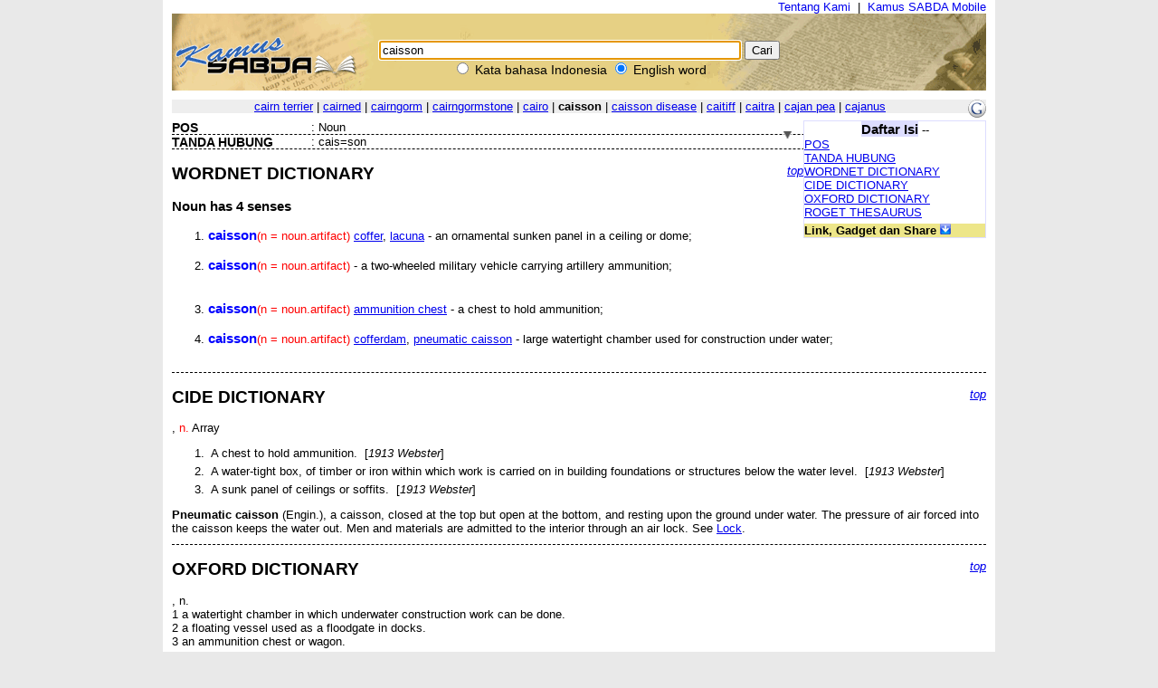

--- FILE ---
content_type: text/html; charset=UTF-8
request_url: https://kamus.sabda.org/dictionary/caisson
body_size: 22049
content:
<html>
<head>
<meta http-equiv="Content-Type" content="text/html; charset=utf-8" />
<meta name="description" content="Kumpulan 4 kamus bahasa Indonesia, termasuk KBBI, dan 6 kamus bahasa Inggris, mendukung pencarian multikata, frasa, akar kata, dll." />
<title>caisson (english) - Kamus SABDA</title>
<link rel="stylesheet" href="https://kamus.sabda.org/styles/plain.css" type="text/css" />
<link rel="icon" href="https://kamus.sabda.org/favicon.png" type="image/png">
<script type="text/javascript" language="javascript" src="https://kamus.sabda.org/scripts/jquery-latest.js"></script>
<script type="text/javascript" language="javascript" src="https://kamus.sabda.org/scripts/kamus.js"></script>
</head>

<body style="background-color:#E9E9E9;margin-top:0px;" ondblclick="jumpSearch();" onload="document.search_dict.word.focus();">


<div id="dictionary" style="width:900px;margin:0 auto;background-color:white;border-top:0px solid white; border-left:10px solid white; border-right:10px solid white;border-bottom:10px solid white;" class="texts">
<a name="top"></a>
<div style="text-align:right;"><a href="http://ylsa.org/tentang_ylsa" class="top_link">Tentang Kami</a>&nbsp;&nbsp;|&nbsp;&nbsp;<a href="https://alkitab.mobi/kamus/" title="Situs Kamus SABDA versi Mobile" class="top_link">Kamus SABDA Mobile</a></div>



	<div id="top_search">
		<center>    <div id="dict_search">
        <form name="search_dict" action="https://kamus.sabda.org/dictionary.php">
        	<input class="input_medium" style="width:400px;" type="text" value="caisson" name="word" />
        	<input class="input_medium" type="submit" value="Cari" /><br />
		</form>
		<input onclick="document.search_dict.action = 'https://kamus.sabda.org/kamus.php'" name="vers" type="radio" > Kata bahasa Indonesia
		<input onclick="document.search_dict.action = 'https://kamus.sabda.org/dictionary.php'" name="vers" type="radio" checked> English word
    </div>
    &nbsp;
</center>
    </div>
    <div id="index_wrap">
    	<div class="warning"  style="margin: 10px 0">        
                    </div>
        <div id="index">
                <div>
    	    </div>

            <div style="position:relative;float:right;"><a target="_blank" href="http://translate.google.com/translate?hl=hl=en&sl=en&tl=id&u=http://kamus.sabda.org/dictionary/caisson" title="Google - Terjemahkan ke dalam bahasa Indonesia"><img border=0 src="https://kamus.sabda.org/images/google_logo.gif"></a></div>
			<div style="background-color:#EEEEEE;">
				<center>
	                	                	<a href="https://kamus.sabda.org/dictionary/cairn+terrier">cairn terrier</a> |
	                	                	<a href="https://kamus.sabda.org/dictionary/cairned">cairned</a> |
	                	                	<a href="https://kamus.sabda.org/dictionary/cairngorm">cairngorm</a> |
	                	                	<a href="https://kamus.sabda.org/dictionary/cairngormstone">cairngormstone</a> |
	                	                	<a href="https://kamus.sabda.org/dictionary/cairo">cairo</a> |
	                	                <b>caisson</b>
	                	                	| <a href="https://kamus.sabda.org/dictionary/caisson+disease">caisson disease</a> 
	                	                	| <a href="https://kamus.sabda.org/dictionary/caitiff">caitiff</a> 
	                	                	| <a href="https://kamus.sabda.org/dictionary/caitra">caitra</a> 
	                	                	| <a href="https://kamus.sabda.org/dictionary/cajan+pea">cajan pea</a> 
	                	                	| <a href="https://kamus.sabda.org/dictionary/cajanus">cajanus</a> 
	                				</center>
            </div>
                    </div>
    </div>
        	<div style="margin-bottom:20px">
		    <div id="dict_toc">
				<center><big><b style="background-color:#DDDDFF">Daftar Isi</b></big> -- <span style="font-weight:bold;color:#598060;"></span></center>
		        		        	<a href="#pos_">POS</a>
		            <br />
		        		        		            	<a href="#hyphen_">TANDA HUBUNG</a>
		                <br />
		        		        		        		        		        		        		        	<a href="#wordnet_">WORDNET DICTIONARY</a>
		            <br />
		        		        		        	<a href="#cide_">CIDE DICTIONARY</a>
		            <br />
		        		        		            <a href="#oxford_">OXFORD DICTIONARY</a>
		            <br />
		        		        		        		        		        	<a href="#roget_">ROGET THESAURUS</a>
		            <br />
		        		        		        		        		                
		        		        		    		<div style="margin-top:5px;background-color:#EDE689;"><b>Link, Gadget dan Share</b> <img id="kamus_share" src="https://kamus.sabda.org/images/down_arrow.gif" style="cursor:pointer;"></div>
			    	<div style="display:none;background-color:#FFFFCE;">
				    	Copy kode di bawah ini ke dalam situs anda:
				        <center style="margin-top:5px;background-color:#EDE689;"><big><b>Link</b></big> <img id="itembedd" class="inf_trigger" style="cursor:pointer;" src="https://kamus.sabda.org/images/information.gif"></center>
				        <textarea readonly="readonly" style="width:200px; height:80px; font-size:12px">&lt;a href="http://kamus.sabda.org/dictionary/caisson"&gt;caisson&lt;/a&gt;</textarea>
				        <center style="margin-top:5px;background-color:#EDE689;"><big><b>Gadget</b></big> <img id="itgadget" class="inf_trigger" style="cursor:pointer;" src="https://kamus.sabda.org/images/information.gif"></center>
<textarea readonly="readonly" style="width:200px; height:80px; font-size:12px"><div style="font-family:'Trebuchet MS',Tahoma,Verdana,Arial,sans-serif; font-size:14px;">
<meta charset=utf-8" />
<script type="text/javascript" charset="utf-8" language="javascript" src="https://kamus.sabda.org/api/kamus_sabda.js"></script>
<img src="https://kamus.sabda.org/images/kamus_logo.gif">
<form id="kamus_block" name="kamus_search" action="javascript:getKamus();">
<input class="input_medium" type="text" name="word" />
<input class="input_medium" type="submit" value="Cari"/><br />
<input type="radio" name="kamus_vers" value="id">Indonesia 
<input type="radio" name="kamus_vers" value="en">English</form>
<link rel="stylesheet" href="https://kamus.sabda.org/api/kamus.css" type="text/css" /></div>
</textarea>
				        <center style="margin-top:5px;background-color:#EDE689;"><big><b>Share</b></big> <img id="itshare" style="cursor:pointer;" class="inf_trigger" src="https://kamus.sabda.org/images/information.gif"></center>
				        <div style="text-align:middle;"><a style="text-decoration:none;cursor:pointer;" target="_BLANK" href="http://www.facebook.com/sharer.php?u=http%3A%2F%2Fkamus.sabda.org%2Fdictionary%2Fcaisson&t=caisson-Kamus+SABDA" title="Klik untuk share ke Facebook"><img border=0 align="bottom" src="https://kamus.sabda.org/images/fb.gif">&nbsp;<span style="font-size:12px; color:grey;">Facebook</span></a></div>
				    	<div style="text-align:middle;"><a style="text-decoration:none;cursor:pointer;" target="_BLANK" href="http://twitter.com/home?status=Sedang membaca http%3A%2F%2Fkamus.sabda.org%2Fdictionary%2Fcaisson" title="Klik untuk share ke Twitter"><img border=0 align="bottom" src="https://kamus.sabda.org/images/tweet.gif">&nbsp;<span style="font-size:12px; color:grey;">Twitter</span></a></div>
				    	<div onclick="installSearchEngine();" style="text-decoration:underline;color:blue;text-align:center;cursor:pointer;" title="Klik disini untuk menambahkan Pencarian Kamus SABDA pada browser anda">Tambahkan ke browser anda</div>
			        </div>
						    </div>    
		    <h1 class="h1_kamus_header" style="cursor:pointer;background-color:#EEEEEE; margin-top:0px" title="Klik untuk menyembunyikan isi"><div class="img_arrow"><img border="0" src="https://kamus.sabda.org/images/arrow_open.gif"/></div><div><a name=""></a><span style="color:#598060;"></span> </div></h1>
		    <div>
		    		    		        <div style="border-bottom:dashed thin black">
		            <div class="lex_head"><a name="pos_">POS</a></div>
		            <div style="float:left">&nbsp;:&nbsp;</div>
		            <div>Noun</div>
		        </div>
		    		    		        <div style="border-bottom:dashed thin black">
		            <div class="lex_head"><a name="hyphen_">TANDA HUBUNG</a></div>
		            <div style="float:left">&nbsp;:&nbsp;</div>
		            <div>cais=son</div>
		        </div>
		    		    		    		    		        <div style="border-bottom:dashed thin black">
		            <div class="gotop"><a href="#top">top</a></div>
		            <a name="wordnet_"><h2>WORDNET DICTIONARY</h2></a>
		            								                <h3>Noun <i style="border-bottom:dashed thin black"></i> has 4 senses</h3>
								                <ul>
		                		                    <li class="wordnet"><a name="wn_n_1"><b class='mainkey'>caisson</b><span class='pos'>(n = noun.artifact)</span> <a href='https://kamus.sabda.org/dictionary/coffer'>coffer</a>, <a href='https://kamus.sabda.org/dictionary/lacuna'>lacuna</a> - an ornamental sunken panel in a ceiling or dome; </a></li>
		                                            
		                        <span class="ofs">
		                        		                        <br />
		                        </span>
		                    		                    		                    		                		                    <li class="wordnet"><a name="wn_n_2"><b class='mainkey'>caisson</b><span class='pos'>(n = noun.artifact)</span>  - a two-wheeled military vehicle carrying artillery ammunition; </a></li>
		                                            
		                        <span class="ofs">
		                        		                        <br />
		                        </span>
		                                            
		                        <span class="ofs">
		                        		                        <br />
		                        </span>
		                    		                    		                    		                		                    <li class="wordnet"><a name="wn_n_3"><b class='mainkey'>caisson</b><span class='pos'>(n = noun.artifact)</span> <a href='https://kamus.sabda.org/dictionary/ammunition+chest'>ammunition chest</a> - a chest to hold ammunition; </a></li>
		                                            
		                        <span class="ofs">
		                        		                        <br />
		                        </span>
		                    		                    		                    		                		                    <li class="wordnet"><a name="wn_n_4"><b class='mainkey'>caisson</b><span class='pos'>(n = noun.artifact)</span> <a href='https://kamus.sabda.org/dictionary/cofferdam'>cofferdam</a>, <a href='https://kamus.sabda.org/dictionary/pneumatic+caisson'>pneumatic caisson</a> - large watertight chamber used for construction under water; </a></li>
		                                            
		                        <span class="ofs">
		                        		                        <br />
		                        </span>
		                    		                    		                    		                		                </ul>
		            								                <ul>
		                		                </ul>
		            								                <ul>
		                		                </ul>
		            								                <ul>
		                		                </ul>
		            		            <!--<br><i>(Wordnet created in 0.00 seconds)</i>-->
		        </div>
		    		    		        <div style="border-bottom:dashed thin black">
		            <div class="gotop"><a href="#top">top</a></div>
		            <a name="cide_"><h2>CIDE DICTIONARY</h2></a>
		            		                		                    <div class="cide" style="border-bottom:none">
		                		                    <div><b class="res.mainkey"></b>,&nbsp;<span class="pos">n.</span>&nbsp;Array</div>
		                    		                        <ul>
		                            		                                <li class="cide_li">		                                    <div class="cide_def">
		                                        &nbsp;A chest to hold ammunition.		                                        		                                        &nbsp;[<i>1913 Webster</i>]		                                        		                                        		                                    </div>
		                                </li>		                            		                                <li class="cide_li">		                                    <div class="cide_def">
		                                        &nbsp;A water-tight box, of timber or iron within which work is carried on in building foundations or structures below the water level.		                                        		                                        &nbsp;[<i>1913 Webster</i>]		                                        		                                        		                                    </div>
		                                </li>		                            		                                <li class="cide_li">		                                    <div class="cide_def">
		                                        &nbsp;A sunk panel of ceilings or soffits.		                                        		                                        &nbsp;[<i>1913 Webster</i>]		                                        		                                        		                                    </div>
		                                </li>		                            		                        </ul>
		                      
		                    		                        		                            <div class="cide_cs"><col><b>Pneumatic caisson</b></col> <fld>(Engin.)</fld>, <cd>a caisson, closed at the top but open at the bottom, and resting upon the ground under water. The pressure of air forced into the caisson keeps the water out. Men and materials are admitted to the interior through an air lock. See <a href="https://kamus.sabda.org/dictionary/Lock">Lock</a>.</cd></div>
		                        		                              
		                    		                </div>
		            		            <!--<br><i>(CIDE created in 0.00 seconds)</i>-->
		        </div>
		    		    		        <div style="border-bottom:dashed thin black">
		            <div class="gotop"><a href="#top">top</a></div>
		            <a name="oxford_"><h2>OXFORD DICTIONARY</h2></a>
		            		                		                    <div class="ox_definition" style="border-bottom:none">
		                		                    <div><b class="res.mainkey"></b>,&nbsp;n.<br>
1 a watertight chamber in which underwater construction work can be done.<br>
2 a floating vessel used as a floodgate in docks.<br>
3 an ammunition chest or wagon.<br>
</div>
		                    <br>
		                    		                        <div class="ox_header">Idiom</div>
		                        <div class="ox_content">caisson disease = decompression sickness.<br>
</div>
		                    		                    		                    		                    		                        <div class="ox_header">Etymology</div>
		                        <div class="ox_content">F (f. It.  cassone) assim. to caisse CASE(2)</div>
		                    		                </div>
		            		            <!--<br><i>(Oxford created in 0.00 seconds)</i>-->
		        </div>
		    		    		    		    		        <div style="border-bottom:dashed thin black">
		            <div class="gotop"><a href="#top">top</a></div>
		            <a name="roget_"><h2>ROGET THESAURUS</h2></a>
		            <h3><b class="res.mainkey"></b></h3>
		            		                <h3>Receptacle</h3>
		                		                    		                         <b>N</b>
		                        		                            		                                receptacle, inclosure, recipient, receiver, reservatory, compartment, cell, cellule, follicle, hole, corner, niche, recess, nook, crypt, stall, pigeonhole, cove, oriel, cave, capsule, vesicle, cyst, pod, calyx, cancelli, utricle, bladder, pericarp, udder, stomach, paunch, venter, ventricle, crop, craw, maw, gizzard, breadbasket, mouth, pocket, pouch, fob, sheath, scabbard, socket, bag, sac, sack, saccule, wallet, cardcase, scrip, poke, knit, knapsack, haversack, sachel, satchel, reticule, budget, net, ditty bag, ditty box, housewife, hussif, saddlebags, portfolio, quiver, chest, box, coffer, caddy, case, casket, pyx, pix, <span class="thes_word">caisson</span>, desk, bureau, reliquary, trunk, portmanteau, band-box, valise, grip, grip sack, skippet, vasculum, boot, imperial, vache, cage, manger, rack, vessel, vase, bushel, barrel, canister, jar, pottle, basket, pannier, buck-basket, hopper, maund, creel, cran, crate, cradle, bassinet, wisket, whisket, jardiniere, corbeille, hamper, dosser, dorser, tray, hod, scuttle, utensil, brazier, cuspidor, spittoon, cistern, vat, caldron, barrel, cask, drum, puncheon, keg, rundlet, tun, butt, cag, firkin, kilderkin, carboy, amphora, bottle, jar, decanter, ewer, cruse, caraffe, crock, kit, canteen, flagon, demijohn, flask, flasket, stoup, noggin, vial, phial, cruet, caster, urn, epergne, salver, patella, tazza, patera, pig gin, big gin, tyg, nipperkin, pocket pistol, tub, bucket, pail, skeel, pot, tankard, jug, pitcher, mug, pipkin, galipot, gallipot, matrass, receiver, retort, alembic, bolthead, capsule, can, kettle, bowl, basin, jorum, punch bowl, cup, goblet, chalice, tumbler, glass, rummer, horn, saucepan, skillet, posnet, tureen, beaker, flask, Erlenmeyer flask, Florence flask, round-bottom flask, graduated cylinder, test tube, culture tube, pipette, Pasteur pipette, disposable pipette, syringe, vial, carboy, vacuum flask, Petri dish, microtiter tray, centrifuge tube, bail, beaker, billy, canakin, catch basin, catch drain, chatti, lota, mussuk, schooner, spider, terrine, toby, urceus, plate, platter, dish, trencher, calabash, porringer, potager, saucer, pan, crucible, glassware, tableware, vitrics, compote, gravy boat, creamer, sugar bowl, butter dish, mug, pitcher, punch bowl, chafing dish, shovel, trowel, spoon, spatula, ladle, dipper, tablespoon, watch glass, thimble, closet, commode, cupboard, cellaret, chiffonniere, locker, bin, bunker, buffet, press, clothespress, safe, sideboard, drawer, chest of drawers, chest on chest, highboy, lowboy, till, scrutoire, secretary, secretaire, davenport, bookcase, cabinet, canterbury, escritoire, etagere, vargueno, vitrine, chamber, apartment, room, cabin, office, court, hall, atrium, suite of rooms, apartment, flat, story, saloon, salon, parlor, by-room, cubicle, presence chamber, sitting room, best room, keeping room, drawing room, reception room, state room, gallery, cabinet, closet, pew, box, boudoir, adytum, sanctum, bedroom, dormitory, refectory, dining room, salle-a-manger, nursery, schoolroom, library, study, studio, billiard room, smoking room, den, stateroom, tablinum, tenement, bath room, bathroom, toilet, lavatory, powder room, john, jakes, necessary, loo, men's room, ladies' room, rest room, (uncleanness), 653 attic, loft, garret, cockloft, clerestory, cellar, vault, hold, cockpit, cubbyhole, cook house, entre-sol, mezzanine floor, ground floor, rez-de-chaussee, basement, kitchen, pantry, bawarchi-khana, scullery, offices, storeroom, lumber room, dairy, laundry, coach house, garage, hangar, outhouse, penthouse, lean-to, portico, porch, stoop, stope, veranda, patio, lanai, terrace, deck, lobby, court, courtyard, hall, vestibule, corridor, passage, breezeway, ante room, ante chamber, lounge, piazza, veranda, conservatory, greenhouse, bower, arbor, summerhouse, alcove, grotto, hermitage, lodging, bed, carriage, capsular, saccular, sacculated, recipient, ventricular, cystic, vascular, vesicular, cellular, camerated, locular, multilocular, polygastric, marsupial, siliquose, siliquous.
		                             
		                        		                        <br><br>
		                    		                		            		            <!--<br><i>(Roget created in 0.00 seconds)</i>-->
		        </div>        
		    		    		    
		    		    
		    		        
		    		    		    	<div id="rel_indonesian_div_">
		    		See related words and definitions of word "<span style=" background-color: #FFFF00"></span>" in Indonesian <img class="rel_indonesian" id="rel_" src="https://kamus.sabda.org/images/down_arrow.gif" style="cursor:pointer;"></>   	</>
		    	</div>
		    		    		</div>
		</div>
	                    <div>
        </div>

<center>copyright &copy; 2012 <a href="http://ylsa.org">Yayasan Lembaga SABDA (YLSA)</a> | <a href="http://trac.sabda.org/sabda/newticket?component=Kamus&description=Ticket+from+http://kamus.sabda.org/dictionary/caisson">Laporan Masalah/Saran</a></center>
</div>

<script language="JavaScript" type="text/javascript">
<!--
var base_url = "https://kamus.sabda.org/";
var dir = "dictionary";
var inf_embedd_text = "Copykan code HTML yang terdapat dalam kotak Link kepada halaman situs anda untuk merefensikan kembali kata/frasa yang anda cari kepada situs ini.";
var inf_gadget_text1 = "<p>Copykan code HTML yang terdapat dalam kotak Gadget kepada halaman situs anda.</p><p>Code ini akan membentuk kotak pencarian Kamus SABDA pada halaman situs anda.</p>";
var inf_gadget_text2 = "<p>Masukkan kata yang dicari, lalu pilih default bahasa yang diinginkan, klik Cari</p><p>Jika definisi kata ditemukan, akan ditampilkan popup definisi kata pada halaman anda.</p>";
var inf_share = "Klik pada link untuk share halaman ini di situs-situs sosial yang anda ikuti. Anda harus sudah sign in untuk bisa share halaman ini di situs yang bersangkutan.";
var title_header_show = "";
var title_header_hide = "Klik untuk menyembunyikan isi";
-->
</script>

</body>
</html>